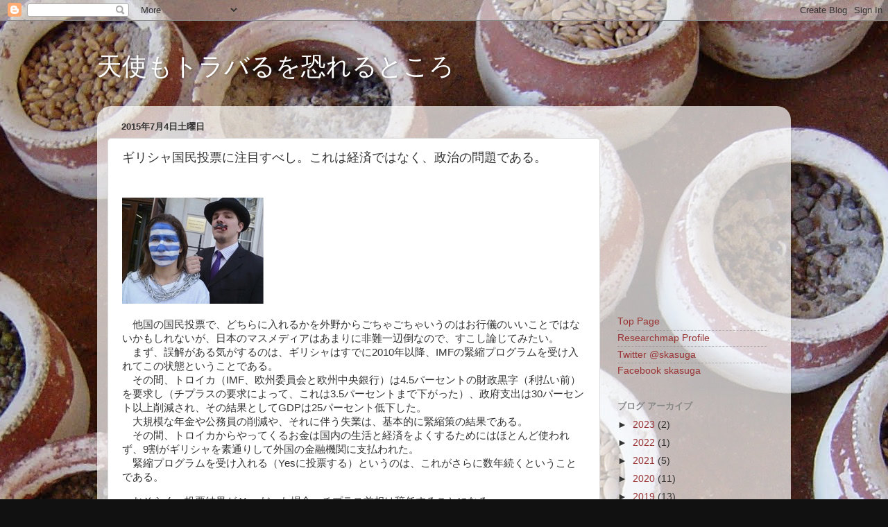

--- FILE ---
content_type: text/html; charset=utf-8
request_url: https://www.google.com/recaptcha/api2/aframe
body_size: 267
content:
<!DOCTYPE HTML><html><head><meta http-equiv="content-type" content="text/html; charset=UTF-8"></head><body><script nonce="wW-fHqQvTyXZt3h9tdDRTA">/** Anti-fraud and anti-abuse applications only. See google.com/recaptcha */ try{var clients={'sodar':'https://pagead2.googlesyndication.com/pagead/sodar?'};window.addEventListener("message",function(a){try{if(a.source===window.parent){var b=JSON.parse(a.data);var c=clients[b['id']];if(c){var d=document.createElement('img');d.src=c+b['params']+'&rc='+(localStorage.getItem("rc::a")?sessionStorage.getItem("rc::b"):"");window.document.body.appendChild(d);sessionStorage.setItem("rc::e",parseInt(sessionStorage.getItem("rc::e")||0)+1);localStorage.setItem("rc::h",'1769119719154');}}}catch(b){}});window.parent.postMessage("_grecaptcha_ready", "*");}catch(b){}</script></body></html>